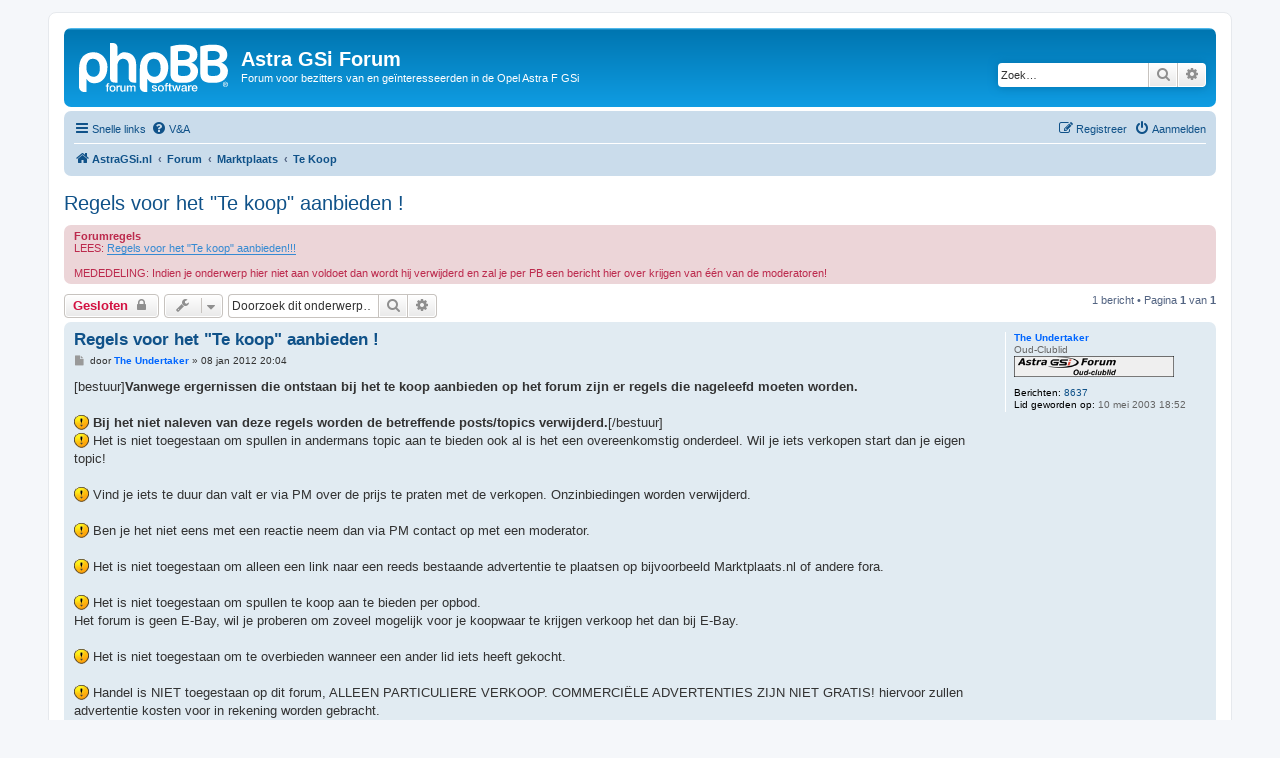

--- FILE ---
content_type: text/html; charset=UTF-8
request_url: http://forum.astragsi.nl/viewtopic.php?p=351679
body_size: 6957
content:
<!DOCTYPE html>
<html dir="ltr" lang="nl-nl">
<head>
<meta charset="utf-8" />
<meta http-equiv="X-UA-Compatible" content="IE=edge">
<meta name="viewport" content="width=device-width, initial-scale=1" />

<title>Regels voor het &quot;Te koop&quot; aanbieden ! - Astra GSi Forum</title>


	<link rel="canonical" href="http://forum.astragsi.nl/viewtopic.php?t=17555">

<!--
	phpBB style name: prosilver
	Based on style:   prosilver (this is the default phpBB3 style)
	Original author:  Tom Beddard ( http://www.subBlue.com/ )
	Modified by:
-->

<link href="./assets/css/font-awesome.min.css?assets_version=25" rel="stylesheet">
<link href="./styles/prosilver/theme/stylesheet.css?assets_version=25" rel="stylesheet">
<link href="./styles/prosilver/theme/nl/stylesheet.css?assets_version=25" rel="stylesheet">




<!--[if lte IE 9]>
	<link href="./styles/prosilver/theme/tweaks.css?assets_version=25" rel="stylesheet">
<![endif]-->





</head>
<body id="phpbb" class="nojs notouch section-viewtopic ltr ">


<div id="wrap" class="wrap">
	<a id="top" class="top-anchor" accesskey="t"></a>
	<div id="page-header">
		<div class="headerbar" role="banner">
					<div class="inner">

			<div id="site-description" class="site-description">
		<a id="logo" class="logo" href="http://www.astragsi.nl" title="AstraGSi.nl">
					<span class="site_logo"></span>
				</a>
				<h1>Astra GSi Forum</h1>
				<p>Forum voor bezitters van en geïnteresseerden in de Opel Astra F GSi</p>
				<p class="skiplink"><a href="#start_here">Doorgaan naar inhoud</a></p>
			</div>

									<div id="search-box" class="search-box search-header" role="search">
				<form action="./search.php?sid=2e2c5a3b05ab5046e5934666abce7016" method="get" id="search">
				<fieldset>
					<input name="keywords" id="keywords" type="search" maxlength="128" title="Zoek op sleutelwoorden" class="inputbox search tiny" size="20" value="" placeholder="Zoek…" />
					<button class="button button-search" type="submit" title="Zoek">
						<i class="icon fa-search fa-fw" aria-hidden="true"></i><span class="sr-only">Zoek</span>
					</button>
					<a href="./search.php?sid=2e2c5a3b05ab5046e5934666abce7016" class="button button-search-end" title="Uitgebreid zoeken">
						<i class="icon fa-cog fa-fw" aria-hidden="true"></i><span class="sr-only">Uitgebreid zoeken</span>
					</a>
					<input type="hidden" name="sid" value="2e2c5a3b05ab5046e5934666abce7016" />

				</fieldset>
				</form>
			</div>
						
			</div>
					</div>
				<div class="navbar" role="navigation">
	<div class="inner">

	<ul id="nav-main" class="nav-main linklist" role="menubar">

		<li id="quick-links" class="quick-links dropdown-container responsive-menu" data-skip-responsive="true">
			<a href="#" class="dropdown-trigger">
				<i class="icon fa-bars fa-fw" aria-hidden="true"></i><span>Snelle links</span>
			</a>
			<div class="dropdown">
				<div class="pointer"><div class="pointer-inner"></div></div>
				<ul class="dropdown-contents" role="menu">
					
											<li class="separator"></li>
																									<li>
								<a href="./search.php?search_id=unanswered&amp;sid=2e2c5a3b05ab5046e5934666abce7016" role="menuitem">
									<i class="icon fa-file-o fa-fw icon-gray" aria-hidden="true"></i><span>Onbeantwoorde onderwerpen</span>
								</a>
							</li>
							<li>
								<a href="./search.php?search_id=active_topics&amp;sid=2e2c5a3b05ab5046e5934666abce7016" role="menuitem">
									<i class="icon fa-file-o fa-fw icon-blue" aria-hidden="true"></i><span>Actieve onderwerpen</span>
								</a>
							</li>
							<li class="separator"></li>
							<li>
								<a href="./search.php?sid=2e2c5a3b05ab5046e5934666abce7016" role="menuitem">
									<i class="icon fa-search fa-fw" aria-hidden="true"></i><span>Zoek</span>
								</a>
							</li>
					
										<li class="separator"></li>

									</ul>
			</div>
		</li>

				<li data-skip-responsive="true">
			<a href="/app.php/help/faq?sid=2e2c5a3b05ab5046e5934666abce7016" rel="help" title="Veelgestelde vragen" role="menuitem">
				<i class="icon fa-question-circle fa-fw" aria-hidden="true"></i><span>V&amp;A</span>
			</a>
		</li>
						
			<li class="rightside"  data-skip-responsive="true">
			<a href="./ucp.php?mode=login&amp;redirect=viewtopic.php%3Fp%3D351679&amp;sid=2e2c5a3b05ab5046e5934666abce7016" title="Aanmelden" accesskey="x" role="menuitem">
				<i class="icon fa-power-off fa-fw" aria-hidden="true"></i><span>Aanmelden</span>
			</a>
		</li>
					<li class="rightside" data-skip-responsive="true">
				<a href="./ucp.php?mode=register&amp;sid=2e2c5a3b05ab5046e5934666abce7016" role="menuitem">
					<i class="icon fa-pencil-square-o  fa-fw" aria-hidden="true"></i><span>Registreer</span>
				</a>
			</li>
						</ul>

	<ul id="nav-breadcrumbs" class="nav-breadcrumbs linklist navlinks" role="menubar">
				
		
		<li class="breadcrumbs" itemscope itemtype="https://schema.org/BreadcrumbList">

							<span class="crumb" itemtype="https://schema.org/ListItem" itemprop="itemListElement" itemscope><a itemprop="item" href="http://www.astragsi.nl" data-navbar-reference="home"><i class="icon fa-home fa-fw" aria-hidden="true"></i><span itemprop="name">AstraGSi.nl</span></a><meta itemprop="position" content="1" /></span>
			
							<span class="crumb" itemtype="https://schema.org/ListItem" itemprop="itemListElement" itemscope><a itemprop="item" href="./index.php?sid=2e2c5a3b05ab5046e5934666abce7016" accesskey="h" data-navbar-reference="index"><span itemprop="name">Forum</span></a><meta itemprop="position" content="2" /></span>

											
								<span class="crumb" itemtype="https://schema.org/ListItem" itemprop="itemListElement" itemscope data-forum-id="23"><a itemprop="item" href="./viewforum.php?f=23&amp;sid=2e2c5a3b05ab5046e5934666abce7016"><span itemprop="name">Marktplaats</span></a><meta itemprop="position" content="3" /></span>
															
								<span class="crumb" itemtype="https://schema.org/ListItem" itemprop="itemListElement" itemscope data-forum-id="6"><a itemprop="item" href="./viewforum.php?f=6&amp;sid=2e2c5a3b05ab5046e5934666abce7016"><span itemprop="name">Te Koop</span></a><meta itemprop="position" content="4" /></span>
							
					</li>

		
					<li class="rightside responsive-search">
				<a href="./search.php?sid=2e2c5a3b05ab5046e5934666abce7016" title="Bekijk de uitgebreide zoekopties" role="menuitem">
					<i class="icon fa-search fa-fw" aria-hidden="true"></i><span class="sr-only">Zoek</span>
				</a>
			</li>
			</ul>

	</div>
</div>
	</div>

	
	<a id="start_here" class="anchor"></a>
	<div id="page-body" class="page-body" role="main">
		
		
<h2 class="topic-title"><a href="./viewtopic.php?t=17555&amp;sid=2e2c5a3b05ab5046e5934666abce7016">Regels voor het &quot;Te koop&quot; aanbieden !</a></h2>
<!-- NOTE: remove the style="display: none" when you want to have the forum description on the topic body -->
<div style="display: none !important;">Bied hier je Astra GSI onderdelen te koop aan. (Parts For Sale GSI related)<br /></div>

	<div class="rules">
		<div class="inner">

					<strong>Forumregels</strong><br />
			LEES: <a href="http://forum.astragsi.nl/viewtopic.php?p=351679#p35167" class="postlink">Regels voor het "Te koop" aanbieden!!!</a><br>
<br>
MEDEDELING: Indien je onderwerp hier niet aan voldoet dan wordt hij verwijderd en zal je per PB een bericht hier over krijgen van één van de moderatoren!
		
		</div>
	</div>

<div class="action-bar bar-top">
	
			<a href="./posting.php?mode=reply&amp;t=17555&amp;sid=2e2c5a3b05ab5046e5934666abce7016" class="button" title="Dit onderwerp is gesloten, je kunt geen berichten wijzigen of reacties plaatsen.">
							<span>Gesloten</span> <i class="icon fa-lock fa-fw" aria-hidden="true"></i>
					</a>
	
			<div class="dropdown-container dropdown-button-control topic-tools">
		<span title="Onderwerpgereedschap" class="button button-secondary dropdown-trigger dropdown-select">
			<i class="icon fa-wrench fa-fw" aria-hidden="true"></i>
			<span class="caret"><i class="icon fa-sort-down fa-fw" aria-hidden="true"></i></span>
		</span>
		<div class="dropdown">
			<div class="pointer"><div class="pointer-inner"></div></div>
			<ul class="dropdown-contents">
																												<li>
					<a href="./viewtopic.php?t=17555&amp;sid=2e2c5a3b05ab5046e5934666abce7016&amp;view=print" title="Afdrukweergave" accesskey="p">
						<i class="icon fa-print fa-fw" aria-hidden="true"></i><span>Afdrukweergave</span>
					</a>
				</li>
											</ul>
		</div>
	</div>
	
			<div class="search-box" role="search">
			<form method="get" id="topic-search" action="./search.php?sid=2e2c5a3b05ab5046e5934666abce7016">
			<fieldset>
				<input class="inputbox search tiny"  type="search" name="keywords" id="search_keywords" size="20" placeholder="Doorzoek dit onderwerp…" />
				<button class="button button-search" type="submit" title="Zoek">
					<i class="icon fa-search fa-fw" aria-hidden="true"></i><span class="sr-only">Zoek</span>
				</button>
				<a href="./search.php?sid=2e2c5a3b05ab5046e5934666abce7016" class="button button-search-end" title="Uitgebreid zoeken">
					<i class="icon fa-cog fa-fw" aria-hidden="true"></i><span class="sr-only">Uitgebreid zoeken</span>
				</a>
				<input type="hidden" name="t" value="17555" />
<input type="hidden" name="sf" value="msgonly" />
<input type="hidden" name="sid" value="2e2c5a3b05ab5046e5934666abce7016" />

			</fieldset>
			</form>
		</div>
	
			<div class="pagination">
			1 bericht
							&bull; Pagina <strong>1</strong> van <strong>1</strong>
					</div>
		</div>




			<div id="p351679" class="post has-profile bg2">
		<div class="inner">

		<dl class="postprofile" id="profile351679">
			<dt class="has-profile-rank no-avatar">
				<div class="avatar-container">
																			</div>
								<a href="./memberlist.php?mode=viewprofile&amp;u=63&amp;sid=2e2c5a3b05ab5046e5934666abce7016" style="color: #0066FF;" class="username-coloured">The Undertaker</a>							</dt>

						<dd class="profile-rank">Oud-Clublid<br /><img src="./images/ranks/oud-lid.gif" alt="Oud-Clublid" title="Oud-Clublid" /></dd>			
		<dd class="profile-posts"><strong>Berichten:</strong> <a href="./search.php?author_id=63&amp;sr=posts&amp;sid=2e2c5a3b05ab5046e5934666abce7016">8637</a></dd>		<dd class="profile-joined"><strong>Lid geworden op:</strong> 10 mei 2003 18:52</dd>		
		
						
						
		</dl>

		<div class="postbody">
						<div id="post_content351679">

					<h3 class="first">
						<a href="./viewtopic.php?p=351679&amp;sid=2e2c5a3b05ab5046e5934666abce7016#p351679">Regels voor het &quot;Te koop&quot; aanbieden !</a>
		</h3>

													
						<p class="author">
									<a class="unread" href="./viewtopic.php?p=351679&amp;sid=2e2c5a3b05ab5046e5934666abce7016#p351679" title="Bericht">
						<i class="icon fa-file fa-fw icon-lightgray icon-md" aria-hidden="true"></i><span class="sr-only">Bericht</span>
					</a>
								<span class="responsive-hide">door <strong><a href="./memberlist.php?mode=viewprofile&amp;u=63&amp;sid=2e2c5a3b05ab5046e5934666abce7016" style="color: #0066FF;" class="username-coloured">The Undertaker</a></strong> &raquo; </span><time datetime="2012-01-08T19:04:14+00:00">08 jan 2012 20:04</time>
			</p>
			
			
			
			
			<div class="content">[bestuur]<strong class="text-strong">Vanwege ergernissen die ontstaan bij het te koop aanbieden op het forum zijn er regels die nageleefd moeten worden.<br>
<br>
<img class="smilies" src="./images/smilies/icon_exclaim.gif" width="15" height="15" alt=":!:" title="Exclamation"> Bij het niet naleven van deze regels worden de betreffende posts/topics verwijderd.</strong>[/bestuur]<br>
<img class="smilies" src="./images/smilies/icon_exclaim.gif" width="15" height="15" alt=":!:" title="Exclamation"> Het is niet toegestaan om spullen in andermans topic aan te bieden ook al is het een overeenkomstig onderdeel. Wil je iets verkopen start dan je eigen topic!<br>
<br>
<img class="smilies" src="./images/smilies/icon_exclaim.gif" width="15" height="15" alt=":!:" title="Exclamation"> Vind je iets te duur dan valt er via PM over de prijs te praten met de verkopen. Onzinbiedingen worden verwijderd.<br>
<br>
<img class="smilies" src="./images/smilies/icon_exclaim.gif" width="15" height="15" alt=":!:" title="Exclamation"> Ben je het niet eens met een reactie neem dan via PM contact op met een moderator.<br>
<br>
<img class="smilies" src="./images/smilies/icon_exclaim.gif" width="15" height="15" alt=":!:" title="Exclamation"> Het is niet toegestaan om alleen een link naar een reeds bestaande advertentie te plaatsen op bijvoorbeeld Marktplaats.nl of andere fora.<br>
<br>
<img class="smilies" src="./images/smilies/icon_exclaim.gif" width="15" height="15" alt=":!:" title="Exclamation"> Het is niet toegestaan om spullen te koop aan te bieden per opbod.<br>
Het forum is geen E-Bay, wil je proberen om zoveel mogelijk voor je koopwaar te krijgen verkoop het dan bij E-Bay.<br>
<br>
<img class="smilies" src="./images/smilies/icon_exclaim.gif" width="15" height="15" alt=":!:" title="Exclamation"> Het is niet toegestaan om te overbieden wanneer een ander lid iets heeft gekocht.<br>
<br>
<img class="smilies" src="./images/smilies/icon_exclaim.gif" width="15" height="15" alt=":!:" title="Exclamation"> Handel is NIET toegestaan op dit forum, ALLEEN PARTICULIERE VERKOOP. COMMERCIËLE ADVERTENTIES ZIJN NIET GRATIS! hiervoor zullen advertentie kosten voor in rekening worden gebracht.<br>
<br>
<img class="smilies" src="./images/smilies/icon_exclaim.gif" width="15" height="15" alt=":!:" title="Exclamation"> Handelen VIA dit forum, geschied op eigen risico en eigen verantwoording. Om anderen ter verantwoordingen te roepen m.b.t. oneerlijk / foutief handelen via het bestuur of het publieke forum is niet de toegestaan.<br>
<br>
<img class="smilies" src="./images/smilies/icon_exclaim.gif" width="15" height="15" alt=":!:" title="Exclamation"> Na 56 dagen geen respons wordt de advertentie automatisch verwijderd.<br>
<br>
<img class="smilies" src="./images/smilies/icon_exclaim.gif" width="15" height="15" alt=":!:" title="Exclamation"> Plaats hier alleen GSI gerelateerde onderdelen aan, bij verkeerd plaatsen wordt de advertentie meteen verwijderd.<br>
<br>
<img class="smilies" src="./images/smilies/icon_exclaim.gif" width="15" height="15" alt=":!:" title="Exclamation"> Reageer alleen als je daadwerkelijk interesse hebt, andere andere posts in de trant van "jammer" of "zonde" maken dit gedeelte onoverzichtelijk.<br>
<br>
<img class="smilies" src="./images/smilies/icon_exclaim.gif" width="15" height="15" alt=":!:" title="Exclamation"> ALLE onderdelen die te koop staan dienen in de eerste post worden gezet en bewerkt, dus als iets verkocht is of een prijs wijzigt gebeurt dat DAAR !.<br>
<br>
<img class="smilies" src="./images/smilies/icon_exclaim.gif" width="15" height="15" alt=":!:" title="Exclamation"> Het is verplicht een prijsindicatie te geven in het verkoop gedeelte om duidelijkheid te scheppen.<br>
<br>
<img class="smilies" src="./images/smilies/icon_exclaim.gif" width="15" height="15" alt=":!:" title="Exclamation"> De eerste die interesse toont, heeft de reservering.<br>
<br>
<br>
<br>
<span style="font-size:150%;line-height:116%"><strong class="text-strong">Foto's plaatsen</strong></span><br>
<br>
Als je foto's op het forum wil posten moet je ze eerst uploaden op een foto site, bijvoorbeeld Photobucket.<br>
<br>
Handleiding Photobucket: <a href="http://europaischcorp.nl/photobucket.php" class="postlink">Hoe plaats ik foto's in berichten</a><br>
<br>
Bijvoorbeeld:
<div class="codebox"><p>Code: <a href="#" onclick="selectCode(this); return false;">Selecteer alles</a></p><pre><code>[IMG]http://forum.astragsi.nl/images/pages/photobucket09.jpg[/IMG]</code></pre></div></div>

			
			
									
						
										
						</div>

		</div>

				<div class="back2top">
						<a href="#top" class="top" title="Omhoog">
				<i class="icon fa-chevron-circle-up fa-fw icon-gray" aria-hidden="true"></i>
				<span class="sr-only">Omhoog</span>
			</a>
					</div>
		
		</div>
	</div>

	

	<div class="action-bar bar-bottom">
	
			<a href="./posting.php?mode=reply&amp;t=17555&amp;sid=2e2c5a3b05ab5046e5934666abce7016" class="button" title="Dit onderwerp is gesloten, je kunt geen berichten wijzigen of reacties plaatsen.">
							<span>Gesloten</span> <i class="icon fa-lock fa-fw" aria-hidden="true"></i>
					</a>
		
		<div class="dropdown-container dropdown-button-control topic-tools">
		<span title="Onderwerpgereedschap" class="button button-secondary dropdown-trigger dropdown-select">
			<i class="icon fa-wrench fa-fw" aria-hidden="true"></i>
			<span class="caret"><i class="icon fa-sort-down fa-fw" aria-hidden="true"></i></span>
		</span>
		<div class="dropdown">
			<div class="pointer"><div class="pointer-inner"></div></div>
			<ul class="dropdown-contents">
																												<li>
					<a href="./viewtopic.php?t=17555&amp;sid=2e2c5a3b05ab5046e5934666abce7016&amp;view=print" title="Afdrukweergave" accesskey="p">
						<i class="icon fa-print fa-fw" aria-hidden="true"></i><span>Afdrukweergave</span>
					</a>
				</li>
											</ul>
		</div>
	</div>

	
	
	
			<div class="pagination">
			1 bericht
							&bull; Pagina <strong>1</strong> van <strong>1</strong>
					</div>
	</div>


<div class="action-bar actions-jump">
		<p class="jumpbox-return">
		<a href="./viewforum.php?f=6&amp;sid=2e2c5a3b05ab5046e5934666abce7016" class="left-box arrow-left" accesskey="r">
			<i class="icon fa-angle-left fa-fw icon-black" aria-hidden="true"></i><span>Terug naar “Te Koop”</span>
		</a>
	</p>
	
		<div class="jumpbox dropdown-container dropdown-container-right dropdown-up dropdown-left dropdown-button-control" id="jumpbox">
			<span title="Ga naar" class="button button-secondary dropdown-trigger dropdown-select">
				<span>Ga naar</span>
				<span class="caret"><i class="icon fa-sort-down fa-fw" aria-hidden="true"></i></span>
			</span>
		<div class="dropdown">
			<div class="pointer"><div class="pointer-inner"></div></div>
			<ul class="dropdown-contents">
																				<li><a href="./viewforum.php?f=20&amp;sid=2e2c5a3b05ab5046e5934666abce7016" class="jumpbox-cat-link"> <span> Algemeen</span></a></li>
																<li><a href="./viewforum.php?f=8&amp;sid=2e2c5a3b05ab5046e5934666abce7016" class="jumpbox-sub-link"><span class="spacer"></span> <span>&#8627; &nbsp; MEDEDELINGEN</span></a></li>
																<li><a href="./viewforum.php?f=1&amp;sid=2e2c5a3b05ab5046e5934666abce7016" class="jumpbox-sub-link"><span class="spacer"></span> <span>&#8627; &nbsp; Kletspraat</span></a></li>
																<li><a href="./viewforum.php?f=11&amp;sid=2e2c5a3b05ab5046e5934666abce7016" class="jumpbox-sub-link"><span class="spacer"></span> <span>&#8627; &nbsp; Hallo, Ik ben....</span></a></li>
																<li><a href="./viewforum.php?f=13&amp;sid=2e2c5a3b05ab5046e5934666abce7016" class="jumpbox-sub-link"><span class="spacer"></span> <span>&#8627; &nbsp; GSi's in het Wild</span></a></li>
																<li><a href="./viewforum.php?f=17&amp;sid=2e2c5a3b05ab5046e5934666abce7016" class="jumpbox-sub-link"><span class="spacer"></span> <span>&#8627; &nbsp; Foreign language Support</span></a></li>
																<li><a href="./viewforum.php?f=21&amp;sid=2e2c5a3b05ab5046e5934666abce7016" class="jumpbox-cat-link"> <span> Technisch</span></a></li>
																<li><a href="./viewforum.php?f=2&amp;sid=2e2c5a3b05ab5046e5934666abce7016" class="jumpbox-sub-link"><span class="spacer"></span> <span>&#8627; &nbsp; Projecten</span></a></li>
																<li><a href="./viewforum.php?f=3&amp;sid=2e2c5a3b05ab5046e5934666abce7016" class="jumpbox-sub-link"><span class="spacer"></span> <span>&#8627; &nbsp; Problemen (Hulp nodig)</span></a></li>
																<li><a href="./viewforum.php?f=39&amp;sid=2e2c5a3b05ab5046e5934666abce7016" class="jumpbox-sub-link"><span class="spacer"></span> <span>&#8627; &nbsp; Vragen over de Astra F</span></a></li>
																<li><a href="./viewforum.php?f=22&amp;sid=2e2c5a3b05ab5046e5934666abce7016" class="jumpbox-cat-link"> <span> Meetings</span></a></li>
																<li><a href="./viewforum.php?f=38&amp;sid=2e2c5a3b05ab5046e5934666abce7016" class="jumpbox-sub-link"><span class="spacer"></span> <span>&#8627; &nbsp; Forum Meetings</span></a></li>
																<li><a href="./viewforum.php?f=5&amp;sid=2e2c5a3b05ab5046e5934666abce7016" class="jumpbox-sub-link"><span class="spacer"></span> <span>&#8627; &nbsp; Overige Meetings</span></a></li>
																<li><a href="./viewforum.php?f=15&amp;sid=2e2c5a3b05ab5046e5934666abce7016" class="jumpbox-sub-link"><span class="spacer"></span> <span>&#8627; &nbsp; Meeting foto's</span></a></li>
																<li><a href="./viewforum.php?f=23&amp;sid=2e2c5a3b05ab5046e5934666abce7016" class="jumpbox-cat-link"> <span> Marktplaats</span></a></li>
																<li><a href="./viewforum.php?f=6&amp;sid=2e2c5a3b05ab5046e5934666abce7016" class="jumpbox-sub-link"><span class="spacer"></span> <span>&#8627; &nbsp; Te Koop</span></a></li>
																<li><a href="./viewforum.php?f=7&amp;sid=2e2c5a3b05ab5046e5934666abce7016" class="jumpbox-sub-link"><span class="spacer"></span> <span>&#8627; &nbsp; Gezocht</span></a></li>
																<li><a href="./viewforum.php?f=24&amp;sid=2e2c5a3b05ab5046e5934666abce7016" class="jumpbox-sub-link"><span class="spacer"></span> <span>&#8627; &nbsp; Te Koop (Niet auto gerelateerd)</span></a></li>
											</ul>
		</div>
	</div>

	</div>



			</div>


<div id="page-footer" class="page-footer" role="contentinfo">
	<div class="navbar" role="navigation">
	<div class="inner">

	<ul id="nav-footer" class="nav-footer linklist" role="menubar">
		<li class="breadcrumbs">
							<span class="crumb"><a href="http://www.astragsi.nl" data-navbar-reference="home"><i class="icon fa-home fa-fw" aria-hidden="true"></i><span>AstraGSi.nl</span></a></span>									<span class="crumb"><a href="./index.php?sid=2e2c5a3b05ab5046e5934666abce7016" data-navbar-reference="index"><span>Forum</span></a></span>					</li>
		
				<li class="rightside">Alle tijden zijn <span title="Europa/Amsterdam">UTC+01:00</span></li>
							<li class="rightside">
				<a href="./ucp.php?mode=delete_cookies&amp;sid=2e2c5a3b05ab5046e5934666abce7016" data-ajax="true" data-refresh="true" role="menuitem">
					<i class="icon fa-trash fa-fw" aria-hidden="true"></i><span>Verwijder cookies</span>
				</a>
			</li>
																<li class="rightside" data-last-responsive="true">
				<a href="./memberlist.php?mode=contactadmin&amp;sid=2e2c5a3b05ab5046e5934666abce7016" role="menuitem">
					<i class="icon fa-envelope fa-fw" aria-hidden="true"></i><span>Contact</span>
				</a>
			</li>
			</ul>

	</div>
</div>

	<div class="copyright">
				<p class="footer-row">
			<span class="footer-copyright">Powered by <a href="https://www.phpbb.com/">phpBB</a>&reg; Forum Software &copy; phpBB Limited</span>
		</p>
				<p class="footer-row">
			<span class="footer-copyright">Nederlandse vertaling door <a href="https://www.phpbb.nl/">phpBB.nl</a>.</span>
		</p>
						<p class="footer-row" role="menu">
			<a class="footer-link" href="./ucp.php?mode=privacy&amp;sid=2e2c5a3b05ab5046e5934666abce7016" title="Privacy" role="menuitem">
				<span class="footer-link-text">Privacy</span>
			</a>
			|
			<a class="footer-link" href="./ucp.php?mode=terms&amp;sid=2e2c5a3b05ab5046e5934666abce7016" title="Gebruikersvoorwaarden" role="menuitem">
				<span class="footer-link-text">Gebruikersvoorwaarden</span>
			</a>
		</p>
					</div>

	<div id="darkenwrapper" class="darkenwrapper" data-ajax-error-title="AJAX-fout" data-ajax-error-text="Er ging iets mis met het verwerken van je aanvraag." data-ajax-error-text-abort="Aanvraag is afgebroken door de gebruiker." data-ajax-error-text-timeout="Je aanvraag is verlopen; probeer het nog een keer." data-ajax-error-text-parsererror="Er ging iets mis met de aanvraag en de server stuurde een ongeldige reactie terug.">
		<div id="darken" class="darken">&nbsp;</div>
	</div>

	<div id="phpbb_alert" class="phpbb_alert" data-l-err="Fout" data-l-timeout-processing-req="Tijdslimiet voor aanvraag verstreken.">
		<a href="#" class="alert_close">
			<i class="icon fa-times-circle fa-fw" aria-hidden="true"></i>
		</a>
		<h3 class="alert_title">&nbsp;</h3><p class="alert_text"></p>
	</div>
	<div id="phpbb_confirm" class="phpbb_alert">
		<a href="#" class="alert_close">
			<i class="icon fa-times-circle fa-fw" aria-hidden="true"></i>
		</a>
		<div class="alert_text"></div>
	</div>
</div>

</div>

<div>
	<a id="bottom" class="anchor" accesskey="z"></a>
	</div>

<script src="./assets/javascript/jquery-3.6.0.min.js?assets_version=25"></script>
<script src="./assets/javascript/core.js?assets_version=25"></script>


<script>
	var vglnk = {
		key: 'e4fd14f5d7f2bb6d80b8f8da1354718c',
		sub_id: '5bbe55963ca683777a00cf36f5451fa3'
	};

	(function(d, t) {
		var s = d.createElement(t); s.type = 'text/javascript'; s.async = true;
		s.src = '//cdn.viglink.com/api/vglnk.js';
		var r = d.getElementsByTagName(t)[0]; r.parentNode.insertBefore(s, r);
	}(document, 'script'));
</script>

<script src="./styles/prosilver/template/forum_fn.js?assets_version=25"></script>
<script src="./styles/prosilver/template/ajax.js?assets_version=25"></script>



</body>
</html>
